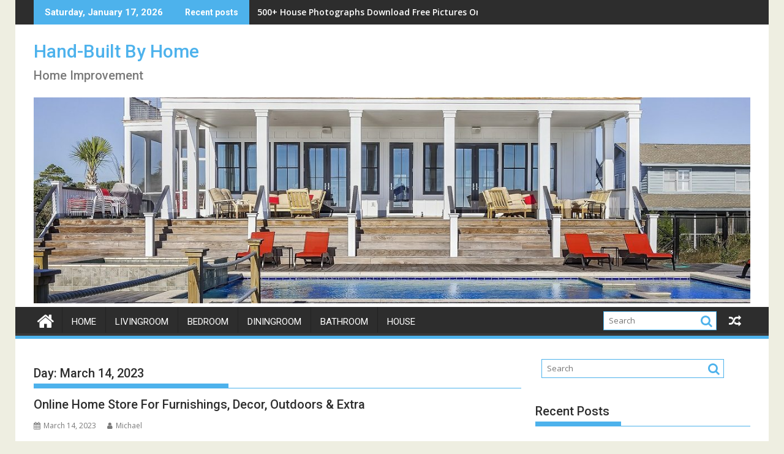

--- FILE ---
content_type: text/html; charset=UTF-8
request_url: https://cialisbuynb.com/2023/03/14/
body_size: 39132
content:
<!DOCTYPE html><html lang="en-US">
			<head>

				<meta charset="UTF-8">
		<meta name="viewport" content="width=device-width, initial-scale=1">
		<link rel="profile" href="https://gmpg.org/xfn/11">
		<link rel="pingback" href="https://cialisbuynb.com/xmlrpc.php">
		<meta name='robots' content='noindex, follow' />

	<!-- This site is optimized with the Yoast SEO plugin v26.5 - https://yoast.com/wordpress/plugins/seo/ -->
	<title>March 14, 2023 - Hand-Built By Home</title>
	<meta property="og:locale" content="en_US" />
	<meta property="og:type" content="website" />
	<meta property="og:title" content="March 14, 2023 - Hand-Built By Home" />
	<meta property="og:url" content="https://cialisbuynb.com/2023/03/14/" />
	<meta property="og:site_name" content="Hand-Built By Home" />
	<meta name="twitter:card" content="summary_large_image" />
	<script type="application/ld+json" class="yoast-schema-graph">{"@context":"https://schema.org","@graph":[{"@type":"CollectionPage","@id":"https://cialisbuynb.com/2023/03/14/","url":"https://cialisbuynb.com/2023/03/14/","name":"March 14, 2023 - Hand-Built By Home","isPartOf":{"@id":"https://cialisbuynb.com/#website"},"breadcrumb":{"@id":"https://cialisbuynb.com/2023/03/14/#breadcrumb"},"inLanguage":"en-US"},{"@type":"BreadcrumbList","@id":"https://cialisbuynb.com/2023/03/14/#breadcrumb","itemListElement":[{"@type":"ListItem","position":1,"name":"Home","item":"https://cialisbuynb.com/"},{"@type":"ListItem","position":2,"name":"Archives for March 14, 2023"}]},{"@type":"WebSite","@id":"https://cialisbuynb.com/#website","url":"https://cialisbuynb.com/","name":"Hand-Built By Home","description":"Home Improvement","potentialAction":[{"@type":"SearchAction","target":{"@type":"EntryPoint","urlTemplate":"https://cialisbuynb.com/?s={search_term_string}"},"query-input":{"@type":"PropertyValueSpecification","valueRequired":true,"valueName":"search_term_string"}}],"inLanguage":"en-US"}]}</script>
	<!-- / Yoast SEO plugin. -->


<link rel='dns-prefetch' href='//fonts.googleapis.com' />
<link rel="alternate" type="application/rss+xml" title="Hand-Built By Home &raquo; Feed" href="https://cialisbuynb.com/feed/" />
<style id='wp-img-auto-sizes-contain-inline-css' type='text/css'>
img:is([sizes=auto i],[sizes^="auto," i]){contain-intrinsic-size:3000px 1500px}
/*# sourceURL=wp-img-auto-sizes-contain-inline-css */
</style>

<style id='wp-emoji-styles-inline-css' type='text/css'>

	img.wp-smiley, img.emoji {
		display: inline !important;
		border: none !important;
		box-shadow: none !important;
		height: 1em !important;
		width: 1em !important;
		margin: 0 0.07em !important;
		vertical-align: -0.1em !important;
		background: none !important;
		padding: 0 !important;
	}
/*# sourceURL=wp-emoji-styles-inline-css */
</style>
<link rel='stylesheet' id='jquery-bxslider-css' href='https://cialisbuynb.com/wp-content/themes/supermag/assets/library/bxslider/css/jquery.bxslider.min.css' type='text/css' media='all' />
<link rel='stylesheet' id='supermag-googleapis-css' href='//fonts.googleapis.com/css?family=Open+Sans%3A600%2C400%7CRoboto%3A300italic%2C400%2C500%2C700&#038;ver=1.0.1' type='text/css' media='all' />
<link rel='stylesheet' id='font-awesome-css' href='https://cialisbuynb.com/wp-content/themes/supermag/assets/library/Font-Awesome/css/font-awesome.min.css' type='text/css' media='all' />
<link rel='stylesheet' id='supermag-style-css' href='https://cialisbuynb.com/wp-content/themes/supermag/style.css' type='text/css' media='all' />
<style id='supermag-style-inline-css' type='text/css'>

            mark,
            .comment-form .form-submit input,
            .read-more,
            .bn-title,
            .home-icon.front_page_on,
            .header-wrapper .menu li:hover > a,
            .header-wrapper .menu > li.current-menu-item a,
            .header-wrapper .menu > li.current-menu-parent a,
            .header-wrapper .menu > li.current_page_parent a,
            .header-wrapper .menu > li.current_page_ancestor a,
            .header-wrapper .menu > li.current-menu-item > a:before,
            .header-wrapper .menu > li.current-menu-parent > a:before,
            .header-wrapper .menu > li.current_page_parent > a:before,
            .header-wrapper .menu > li.current_page_ancestor > a:before,
            .header-wrapper .main-navigation ul ul.sub-menu li:hover > a,
            .header-wrapper .main-navigation ul ul.children li:hover > a,
            .slider-section .cat-links a,
            .featured-desc .below-entry-meta .cat-links a,
            #calendar_wrap #wp-calendar #today,
            #calendar_wrap #wp-calendar #today a,
            .wpcf7-form input.wpcf7-submit:hover,
            .breadcrumb{
                background: #4db2ec;
            }
        
            a:hover,
            .screen-reader-text:focus,
            .bn-content a:hover,
            .socials a:hover,
            .site-title a,
            .search-block input#menu-search,
            .widget_search input#s,
            .search-block #searchsubmit,
            .widget_search #searchsubmit,
            .footer-sidebar .featured-desc .above-entry-meta a:hover,
            .slider-section .slide-title:hover,
            .besides-slider .post-title a:hover,
            .slider-feature-wrap a:hover,
            .slider-section .bx-controls-direction a,
            .besides-slider .beside-post:hover .beside-caption,
            .besides-slider .beside-post:hover .beside-caption a:hover,
            .featured-desc .above-entry-meta span:hover,
            .posted-on a:hover,
            .cat-links a:hover,
            .comments-link a:hover,
            .edit-link a:hover,
            .tags-links a:hover,
            .byline a:hover,
            .nav-links a:hover,
            #supermag-breadcrumbs a:hover,
            .wpcf7-form input.wpcf7-submit,
             .woocommerce nav.woocommerce-pagination ul li a:focus, 
             .woocommerce nav.woocommerce-pagination ul li a:hover, 
             .woocommerce nav.woocommerce-pagination ul li span.current{
                color: #4db2ec;
            }
            .search-block input#menu-search,
            .widget_search input#s,
            .tagcloud a{
                border: 1px solid #4db2ec;
            }
            .footer-wrapper .border,
            .nav-links .nav-previous a:hover,
            .nav-links .nav-next a:hover{
                border-top: 1px solid #4db2ec;
            }
             .besides-slider .beside-post{
                border-bottom: 3px solid #4db2ec;
            }
            .widget-title,
            .footer-wrapper,
            .page-header .page-title,
            .single .entry-header .entry-title,
            .page .entry-header .entry-title{
                border-bottom: 1px solid #4db2ec;
            }
            .widget-title:before,
            .page-header .page-title:before,
            .single .entry-header .entry-title:before,
            .page .entry-header .entry-title:before {
                border-bottom: 7px solid #4db2ec;
            }
           .wpcf7-form input.wpcf7-submit,
            article.post.sticky{
                border: 2px solid #4db2ec;
            }
           .breadcrumb::after {
                border-left: 5px solid #4db2ec;
            }
           .rtl .breadcrumb::after {
                border-right: 5px solid #4db2ec;
                border-left:medium none;
            }
           .header-wrapper #site-navigation{
                border-bottom: 5px solid #4db2ec;
            }
           @media screen and (max-width:992px){
                .slicknav_btn.slicknav_open{
                    border: 1px solid #4db2ec;
                }
                 .header-wrapper .main-navigation ul ul.sub-menu li:hover > a,
                 .header-wrapper .main-navigation ul ul.children li:hover > a
                 {
                         background: #2d2d2d;
                 }
                .slicknav_btn.slicknav_open:before{
                    background: #4db2ec;
                    box-shadow: 0 6px 0 0 #4db2ec, 0 12px 0 0 #4db2ec;
                }
                .slicknav_nav li:hover > a,
                .slicknav_nav li.current-menu-ancestor a,
                .slicknav_nav li.current-menu-item  > a,
                .slicknav_nav li.current_page_item a,
                .slicknav_nav li.current_page_item .slicknav_item span,
                .slicknav_nav li .slicknav_item:hover a{
                    color: #4db2ec;
                }
            }
                    .cat-links .at-cat-item-1{
                    background: #4db2ec!important;
                    color : #fff!important;
                    }
                    
                    .cat-links .at-cat-item-1:hover{
                    background: #2d2d2d!important;
                    color : #fff!important;
                    }
                    
                    .cat-links .at-cat-item-540{
                    background: #4db2ec!important;
                    color : #fff!important;
                    }
                    
                    .cat-links .at-cat-item-540:hover{
                    background: #2d2d2d!important;
                    color : #fff!important;
                    }
                    
                    .cat-links .at-cat-item-541{
                    background: #4db2ec!important;
                    color : #fff!important;
                    }
                    
                    .cat-links .at-cat-item-541:hover{
                    background: #2d2d2d!important;
                    color : #fff!important;
                    }
                    
                    .cat-links .at-cat-item-542{
                    background: #4db2ec!important;
                    color : #fff!important;
                    }
                    
                    .cat-links .at-cat-item-542:hover{
                    background: #2d2d2d!important;
                    color : #fff!important;
                    }
                    
                    .cat-links .at-cat-item-543{
                    background: #4db2ec!important;
                    color : #fff!important;
                    }
                    
                    .cat-links .at-cat-item-543:hover{
                    background: #2d2d2d!important;
                    color : #fff!important;
                    }
                    
                    .cat-links .at-cat-item-544{
                    background: #4db2ec!important;
                    color : #fff!important;
                    }
                    
                    .cat-links .at-cat-item-544:hover{
                    background: #2d2d2d!important;
                    color : #fff!important;
                    }
                    
                    .cat-links .at-cat-item-1537{
                    background: #4db2ec!important;
                    color : #fff!important;
                    }
                    
                    .cat-links .at-cat-item-1537:hover{
                    background: #2d2d2d!important;
                    color : #fff!important;
                    }
                    
                    .cat-links .at-cat-item-1538{
                    background: #4db2ec!important;
                    color : #fff!important;
                    }
                    
                    .cat-links .at-cat-item-1538:hover{
                    background: #2d2d2d!important;
                    color : #fff!important;
                    }
                    
/*# sourceURL=supermag-style-inline-css */
</style>
<link rel='stylesheet' id='supermag-block-front-styles-css' href='https://cialisbuynb.com/wp-content/themes/supermag/acmethemes/gutenberg/gutenberg-front.css' type='text/css' media='all' />
<script type="text/javascript" src="https://cialisbuynb.com/wp-includes/js/jquery/jquery.min.js" id="jquery-core-js"></script>
<script type="text/javascript" src="https://cialisbuynb.com/wp-includes/js/jquery/jquery-migrate.min.js" id="jquery-migrate-js"></script>
<link rel="https://api.w.org/" href="https://cialisbuynb.com/wp-json/" /><link rel="EditURI" type="application/rsd+xml" title="RSD" href="https://cialisbuynb.com/xmlrpc.php?rsd" />
<meta name="generator" content="WordPress 6.9" />
<!-- MagenetMonetization V: 1.0.29.3--><!-- MagenetMonetization 1 --><!-- MagenetMonetization 1.1 --><link rel="icon" href="https://cialisbuynb.com/wp-content/uploads/2019/10/cropped-large-home-389271_1280-32x32.jpg" sizes="32x32" />
<link rel="icon" href="https://cialisbuynb.com/wp-content/uploads/2019/10/cropped-large-home-389271_1280-192x192.jpg" sizes="192x192" />
<link rel="apple-touch-icon" href="https://cialisbuynb.com/wp-content/uploads/2019/10/cropped-large-home-389271_1280-180x180.jpg" />
<meta name="msapplication-TileImage" content="https://cialisbuynb.com/wp-content/uploads/2019/10/cropped-large-home-389271_1280-270x270.jpg" />

	</head>
<body data-rsssl=1 class="archive date wp-theme-supermag boxed-layout single-large-image left-logo-right-ainfo right-sidebar at-sticky-sidebar">

		<div id="page" class="hfeed site">
				<a class="skip-link screen-reader-text" href="#content" title="link">Skip to content</a>
				<header id="masthead" class="site-header" role="banner">
			<div class="top-header-section clearfix">
				<div class="wrapper">
					 <div class="header-latest-posts float-left bn-title">Saturday, January 17, 2026</div>							<div class="header-latest-posts bn-wrapper float-left">
								<div class="bn-title">
									Recent posts								</div>
								<ul class="duper-bn">
																			<li class="bn-content">
											<a href="https://cialisbuynb.com/500-house-photographs-download-free-pictures-on-unsplash-2/" title="500+ House Photographs Download Free Pictures On Unsplash">
												500+ House Photographs Download Free Pictures On Unsplash											</a>
										</li>
																			<li class="bn-content">
											<a href="https://cialisbuynb.com/bedroom-meaning-of-bedroom-in-longman-dictionary-of-contemporary-english/" title="Bedroom Meaning Of Bedroom In Longman Dictionary Of Contemporary English">
												Bedroom Meaning Of Bedroom In Longman Dictionary Of Contemporary English											</a>
										</li>
																			<li class="bn-content">
											<a href="https://cialisbuynb.com/overstock-com-on-line-shopping-bedding-furniture-electronics-jewelry-clothing-more/" title="Overstock Com: On-line Shopping Bedding, Furniture, Electronics, Jewelry, Clothing &amp; More">
												Overstock Com: On-line Shopping Bedding, Furniture, Electronics, Jewelry, Clothing &amp; More											</a>
										</li>
																			<li class="bn-content">
											<a href="https://cialisbuynb.com/dining-room-wikipedia/" title="Dining Room Wikipedia">
												Dining Room Wikipedia											</a>
										</li>
																			<li class="bn-content">
											<a href="https://cialisbuynb.com/new-to-market-livingroom-guernsey-property-brokers/" title="New To Market Livingroom Guernsey Property Brokers">
												New To Market Livingroom Guernsey Property Brokers											</a>
										</li>
																	</ul>
							</div> <!-- .header-latest-posts -->
												<div class="right-header float-right">
											</div>
				</div>
			</div><!-- .top-header-section -->
			<div class="header-wrapper clearfix">
				<div class="header-container">
										<div class="wrapper">
						<div class="site-branding clearfix">
															<div class="site-logo float-left">
																				<p class="site-title">
												<a href="https://cialisbuynb.com/" rel="home">Hand-Built By Home</a>
											</p>
																							<p class="site-description">Home Improvement</p>
																				</div><!--site-logo-->
															<div class="clearfix"></div>
						</div>
					</div>
					<div id="wp-custom-header" class="wp-custom-header"><div class="wrapper header-image-wrap"><a  href="https://cialisbuynb.com" title="Hand-Built By Home" rel="home"><img src="https://cialisbuynb.com/wp-content/uploads/2019/10/cropped-large-home-389271_1280-1.jpg" width="1280" height="368" alt="" srcset="https://cialisbuynb.com/wp-content/uploads/2019/10/cropped-large-home-389271_1280-1.jpg 1280w, https://cialisbuynb.com/wp-content/uploads/2019/10/cropped-large-home-389271_1280-1-300x86.jpg 300w, https://cialisbuynb.com/wp-content/uploads/2019/10/cropped-large-home-389271_1280-1-768x221.jpg 768w, https://cialisbuynb.com/wp-content/uploads/2019/10/cropped-large-home-389271_1280-1-1024x294.jpg 1024w" sizes="(max-width: 1280px) 100vw, 1280px" decoding="async" fetchpriority="high" /> </a></div></div>					<nav id="site-navigation" class="main-navigation  clearfix" role="navigation">
						<div class="header-main-menu wrapper clearfix">
															<div class="home-icon">
									<a href="https://cialisbuynb.com/" title="Hand-Built By Home"><i class="fa fa-home"></i></a>
								</div>
								<div class="acmethemes-nav"><ul id="menu-top-menu" class="menu"><li id="menu-item-19" class="menu-item menu-item-type-custom menu-item-object-custom menu-item-home menu-item-19"><a href="https://cialisbuynb.com">Home</a></li>
<li id="menu-item-741" class="menu-item menu-item-type-taxonomy menu-item-object-category menu-item-741"><a href="https://cialisbuynb.com/category/livingroom/">Livingroom</a></li>
<li id="menu-item-738" class="menu-item menu-item-type-taxonomy menu-item-object-category menu-item-738"><a href="https://cialisbuynb.com/category/bedroom/">Bedroom</a></li>
<li id="menu-item-739" class="menu-item menu-item-type-taxonomy menu-item-object-category menu-item-739"><a href="https://cialisbuynb.com/category/diningroom/">Diningroom</a></li>
<li id="menu-item-737" class="menu-item menu-item-type-taxonomy menu-item-object-category menu-item-737"><a href="https://cialisbuynb.com/category/bathroom/">Bathroom</a></li>
<li id="menu-item-740" class="menu-item menu-item-type-taxonomy menu-item-object-category menu-item-740"><a href="https://cialisbuynb.com/category/house/">House</a></li>
</ul></div><div class="random-post">										<a title="Benefits of Hiring Professional Office Cleaners" href="https://cialisbuynb.com/benefits-of-hiring-professional-office-cleaners/">
											<i class="fa fa-random icon-menu"></i>
										</a>
										</div><div class="search-block">
    <form action="https://cialisbuynb.com" class="searchform" id="searchform" method="get" role="search">
        <div>
            <label for="menu-search" class="screen-reader-text"></label>
                        <input type="text"  placeholder="Search"  id="menu-search" name="s" value="">
            <button class="fa fa-search" type="submit" id="searchsubmit"></button>
        </div>
    </form>
</div>						</div>
						<div class="responsive-slick-menu wrapper clearfix"></div>
					</nav>
					<!-- #site-navigation -->
									</div>
				<!-- .header-container -->
			</div>
			<!-- header-wrapper-->
		</header>
		<!-- #masthead -->
				<div class="wrapper content-wrapper clearfix">
			<div id="content" class="site-content">
			<div id="primary" class="content-area">
		<main id="main" class="site-main" role="main">
					<header class="page-header">
				<h1 class="page-title">Day: <span>March 14, 2023</span></h1>			</header><!-- .page-header -->
			<article id="post-32783" class="post-32783 post type-post status-publish format-standard hentry category-livingroom tag-decor tag-extra tag-furnishings tag-online tag-outdoors tag-store">
	<header class="entry-header">
		<h2 class="entry-title"><a href="https://cialisbuynb.com/online-home-store-for-furnishings-decor-outdoors-extra/" rel="bookmark">Online Home Store For Furnishings, Decor, Outdoors &#038; Extra</a></h2>		<div class="entry-meta">
			<span class="posted-on"><a href="https://cialisbuynb.com/online-home-store-for-furnishings-decor-outdoors-extra/" rel="bookmark"><i class="fa fa-calendar"></i><time class="entry-date published" datetime="2023-03-14T19:44:35+00:00">March 14, 2023</time><time class="updated" datetime="2022-08-17T10:23:31+00:00">August 17, 2022</time></a></span><span class="byline"> <span class="author vcard"><a class="url fn n" href="https://cialisbuynb.com/author/admin/"><i class="fa fa-user"></i>Michael</a></span></span>		</div><!-- .entry-meta -->
			</header><!-- .entry-header -->
		<div class="entry-content at-no-fs">
		<p>Games for a wide selection of specific consoles, starting from bootlegs and one-offs to homebrew. It&#8217;s the place you&#8217;re employed, your family spends time collectively, and your folks come collectively. Explore our premium alternatives certain to impress, irrespective of the occasion.</p>
<p><img decoding="async" class='alignleft' style='float:left;margin-right:10px;' src="[data-uri]
[base64]/+0sj/VxR6ei0TckHk4wXIxleIJONdR9saA+7nBc4x7za2PLnAGW5wXOMVzgucAZbnEeZ+bK6xuPowj9Zw/gThl5zRvqgP/QpH23ViUQyP5TNza3fjHOfW6q/I9QZMERurtrLzh45TachP/8AbHSiVH73A59+2OZGv0qM3q7IhKQlKkVeYh47iCWlPuuAJ+ALH32xlyHiGSjeBvagtS5Ws1NYQyre2mnNtIAJGxTjZ/XfE+1RFlHEEZnqEhjWyXLjj52I9TkgcXIK0XTz8ABfE6Lq1JrBlJpz/VVFVsfSW1IUhduAQQPj29sZUy7SkIEaahlxunKU0m6r2tiDGJEvqKcdSlCQrlHc29/tOJZ1CzTFjRJcl4hbX5RTTWjb6JShRcX35upQT2/M+OI0pLcerylR4T23Ywt9W6xADaCpR47Dg8nt9mLO2Ljpl00WW8D7T9G1Rr8p5oqUvLZKEpNrn5UzcX+Fxiza/[base64]/[base64]/wDy4wwn4/0IPZbGvV2ZQ6mwtKiuOohK2gPc97/D4YZvizltq0ArL4Nmy/EV29Osg4ema6VNnVKKhhpRS95PKL34N+3a3ucMTxesqi+HWrsLPKVRU39/nBi0/AjqRUPKWkmrGasvUrNdB04rUylVqEzUIEhtLdn4zyAttwAq3AKSoHkeuPKrlCuUWQ7Scx0STS58fb1Y0kALSFAKSeOLEEHFw/DTqHRouiuluVGZTbcpvKdKYKXF2V5IbQNh9mIp8QTLc/WKuSEG6VIiBNv/ANO3iUtFMlVc25c3tKTtFiDi+X8H3kTLMHw+0TMX5HhqqsqZUkuSi2OoUomvIAv6cJAxVbNlFT8jW4Qdovc4u74KoyYfhtyo0O611F3/AGp8g/twkgibw2hI8qbYQ6E2fy5XnObfKmh9vydrC9uA9cJVHQkTqs76uTAT9jTYH6sULCtgwY+VLQhJUpQATySfTAFfG4yDztxkERB524+Ib7T6ggPWv/VH9+HHBy45OT81NSjj1R/4408lHoQTFbta2MKoTZ4KcP8AZ00edWl1Vc2i1yjoXB+298MIJlxKvVIMlxTgZmvNoJA8qEEJT9+2/wBZPpbGcpqLSf2WUW1k1VQG919v4YEwW/0B92N8lNz2x8FwJ5HYY0izJoxJht2+iMfYit/ojGJyehF/[base64]/G+G9nIkupbT3cTsPw3EJ/WRh20VvZSYwHq0kkj1Nu+IxmRtH9GWbCzftjHsOMoQb49KDi5U19vwwBBxn6Z9sGwj0wBh6fwwFFubYzbTjxSSByMAYgi9rYa2aY5VUAoiwDSTc/WcO1KSmwJ+GOanj21Fz3k/xMtQ8s5izdSortEpgWqj1RxholbkjcpTSUKCiAgfXx8MStBbLrSYtzwOe/xxyZ1tecrmsWZ3UtuOrpmZ6mytJJHTSiQ8m978jzE/WBxbtI1Q8TetmR58GIdQa7V4szyxnZKWHFFe+xCkrRvsBYkkAckX4xBTWYa/nadOq1VdacrNWqkh+Y+hIT1HHWn3FkgcC6zawHHAxw8xrCRjblJMc0ynJrWtiIcWapKqhIorwc72skKULi/Nkk/bibHqk5S8rZirs1xzpQplTLSXSSEIYdW2lKfYfNiwHviIMu0tpvV+grTVGh1oWX5yHOQHPLax9QSLgfFQw+tTzWG8mTqBAU0VVjNMthu6rHpl5ThH1dQtgn2X8cRF9F2/[base64]/LICk3N5rY++5/xzjlhOEsy5jjjYQtUpRUEecextYdiR6eh9MK2Tm1qzHRVLQkIVPi+VN9oUVi9r8/jjTDhlxNPi9MvX4sNUdMc46K1HL+Wc+UOpT3psVxLEaahxzalXmNgb2AwztKfGtWcu5eyrpjT9JkVebFixaNELFXUHZbqEBAs30TYnbe1+PfEL5ayfmSowo09nUmjoRJ46b2YGm3Wze1lIWsKB+Avj6z5Iq+XKTAqKqk69JhVuMtl5t0qCXAxI86VXv32m/wAMQpSissS6/RbGteMzP+TH2Yua/[base64]/NjjWM5SSyZySXgqbm1hKaNIU40QUoJ7d+MWp8JFeqM/[base64]/Co4lPJT5lHpsoWpTS9ihbm4F7fdi9awsMpJr6JRhEkW+GK6an1LVmnZ8qsbJOnOTJTAcDzM6ayFPuFaE7iodUKve4vt5GJjTqBQoTfHXdI/RQB+24xGNT14pNar9VplJkKhS6Y/wDJnWnUoJ3gJIV35BChb7MZ2xbXx8l65QT+ayhByTH1KfozhzzR22Z6HrBUSI62z0jbb5lixVe44PthZk0XMrrZESnuFVybFJ5P3Y+ntUakyy0PlCFPOkEuuqShFzwPKP7/ANhwlv55rmZI60wcxrSylZQtcFxbfIuCLg8evKbfXhFyisSeSs+snmKwhu1LTPU+r/KP5khRW4Allxe1AaHNze1yeOOPrHfDkh6Y50kRFifLap8l9RcDjMxAWySkDi1x6E25A3EAnviNtac01PTrI8LNFLlSCmDXYq5pStW9xhxLjR3G/[base64]/AFgYc9MzPEiZemTJm1LdJjdRYQoEltKfjaxuPf2xTesaaeI85xpkyjZYeXTYsVSF9CuQwneVJIsnrXPF/T074kSiZc1ynMrQ/Q3ktOtltfWqMcAg9wU9W5HwIIwWHss3pIsDQ9SsmV9gPRKu22eykPeVQP7cLDdbojo3N1aKQO56oFvvxUusVivUKryKFUkMRJUVzpuBkoAueeVI4Pcft7YRpOo0xyuTaaiWu0XYhW08XKEk8/biW8IhZZbR/UnJMeqiirrrJl99iLqsPe49Pjhdj1OlSkBcepxVgi/Dqb4os/X2XIsWptPrFRlTJaHV8i0dsNBAv35Upy3pwcKLGaJzaUqblrYJ4Nl/[base64]/PWfhycZ8mGYr+x59naSeUacTNVTFSRmFiE4ubRIkFLSW73WI8lItwL2ITbsRh6VnP9Rdy3CznOckJWt/5WiGpatocddUogK2gXBabO7byEn3OGhkht9vUSRSYkpQkKlLjsvJBv55Cibm9gdoPNwOcZ9RXHUUHL+Waepx2nIdSmO6oElam0dAAfXa/2jGepzVZk8SfViznWr5gztU4c2BHqXyyZTo0hNPYK3rpU2V3SEgEnaSo2HocL2iOf/EVo5X5s3TfTSo1NNVY/J8xcrL82UhCVAglKmikJWkLJBNwOLjDk8PMToeIDLMZpJ2tRp7TZKrjppjzQkfHygDF+fDChfXq9wN35WeF7/1UDHoxbayzpTyjmUnKmeKXT01HMuS65SkFWwrm091hN72FytI5P442aeFolRpbaWy5HdQ8jeLpukgi4FrjjtcY6c/wkbvR8NkYKUSpdehX72PlcPP3Y5iQpsZuxU4AB74nzok3KVl6m06SxNj06L1GVhaN5fUAoG/I6uHdNqdczlVqJlJ6PBH5UqLbbamEuNkLLDjSTdbiki3VJ7dwDzaxc+i+n8TUyRPhQagn8oMR3ixCcJb+UL6KukUOEFJIc23SbcXIPph2ZM8O+bGs3UbMWbWjTqNR5iX5QBKXF/SR0rKTYXUNqr+iret8edbz+LUpdprWv8nXHi32Y6RzlAufTZmli6Pk7TqgUedTd9Hr+YGYY/Ka1NKJUnqrBLTak/[base64]/IjvtBolTDqm1FJbSCNyeU3BI498L1Kiomlx4x22LrKkNtJUEIBPAF7mw7dziR/8k/U9+Wh0/kVvqNN2BqQJBCACCUgi/fClRfD5mdFffye/U6VBrMRpmUouTFLbcad6mwCyO/[base64]/JchFHgmohDEZcqrsNpfcXYIQnzEqKiQAADckDFh9CMl1fI+jeV8lZjjoYqFNgJYkttuJWEr3KJspPB79xhKSl4IUXHbHnLdSp+MhBBJ3qNj2sk9/vw3cm5hpkegNspjzldB1xtwswnXQFbybfNpPoQftw4fyTGYkfK0Kd3bSghTilCxHscJ2R6f+T6U+2UbepJW59fAH7MVwSKCMzUZQuqS41/17DjRH+2kYP40Zc5H5cg3Hp10/wB+N9BuVHt27fVhPmXMhYKNwKLAhINvr9cWSBWaRXVILjhWTYX798PnRR5T0yWl1RK0kOWPe9lAn8f1YgzMmaYuXaeqqzkPrjNqSFloAlFzYE3I4vYfbjR0q121Rm1YyMj6WKmRLrbf+Uzo46idiSmyw9ZHm4J57dubjCzlRqe87/CyU9vEcvwTjqGoULMslpZS21IAkN3NhZXf/eChinPiMrLmVM/[base64]/qHlDNb02vZclsNS9pElja/HSoHuVNkgA8fStci1jjSnbE2WnzlRYmouZpWgc6lzn4lYiIkyprCgkMx94U2pKyCAorRtA5JKVcEJNstZ02laRVxihMS3ZtMfb6kFx6wXsBAUhdu6gTa/rcGwvhxQqgyxLy7mxs9J9r+ZLULedtQ3oufXapJtft1D74kTWJMerZAi11pJU5DkNvJWlvcrYoFJHvY3BNv0cXnEiLyRnAWpICvzrcXNsRT4kYQTByxnNqQoLpFS+QvebaBHlABSvrDrTAHP55xu1/W3I+W3006VWI/wArUopTHQS48tXshCbqUfgBfDfzpV6/qFlhNHpFDbaS/LjOrVUlpQnpIeStVkDercQmwukWJ9MYvHgt9jzypLbjQ21I8oUi4SSQbW4784auquYA8aKxFmJbdRW4RQUmxB6yRYfZfj68Y
EZMz3VI6GHczwqJFaSAzHp0TcWx6/OrI33Nz/Rp7/aUSr+HWr1qu0muNanVffSJbc1qPIitusOuINx1EpKFEA24Ch+zEpFdFkadWX2mWmy8AQkG5NiD7Xw4qDXt00BSwT6jdiDIuWdU1qbTLzTGd2ix+TxA1u+ICtxH1bjhxQKBmSG8h97Ms9Ku5CWmzY/YnEpNEZREurufmWtV8zxpDzSXmqo82oK4ttUEi/sbD/FsRynPMX+NlbZM9HWcQ28kWuSOkkXAvz2t9mJxzv4WNJs95iqGd66mqLqVXcD0pbdcmR0FwJCbhtDgQnhI7Ac34GGhVfBRkepz2qrSKlMg1FlkMx57lZfLiEJvbcLqSsC5+kknnCSyWTSIoyxnJcph1ydIdCflDzbIdSUrAS4odjyPNc/VhysZrS6+1DQ51HHFgNpR3Uo2AHHfk4fVO8CseQ0XK9q/UJksk+aBEZitpFzYEK3lRta6iRc3Nh2wu5W0a0W01rr2VcwJrNczG2hMhifUXUdEhQO1MdI2trWmxJuCri/FgRSWYbZDsikaOUoeYUy0PSqFPQw08WVuriubG3B3Qo2sFD1B7YlBzW6RptU2KHBitFyRFTIdSqxsSopAHtylR/wMfdY1aY0+iUGlIzlPrs6sS4rMYxWmw49dsF15TZNi0AtKlKuQD5SQbHGhWaFN110y/jjUMuriZrpba0RhT3GSw+glK7rVcJUVhdx5r8ni4KcQrUp9F5Mfdi3hokbJ+vlQzRVYtONMZu6rzkXBSm4uR74iDxuurpz8yvIq6IrsSlRXSyG92/zPLBJ3jbw2RwDjS0NXU4Geo1JrtGqUCeUK2R5URxpxViLkJUkE/WMRl/CBVrLC/EAnKdfYqa0v5XiTFCM+tFwlT6EJCSSndcrFyngE9+MXknYlh/[base64]/rPSm0CUlanBfhardgQBe3bgc+vsLSOhLqsFQf4QPQXNWh1NoebIOrWdMz5LrM8Q/[base64]/[base64]/8AJ4dvttZijFqrrTWYVIXIpjym1tgrSsK7Adv1YgjK3ih1Al5iqD+YKumcqaylhDylFCoyU2CShTYuCEpPf9I+/MjeIzS/S1OQJ1R081RzD+U4zZcREqkdtTT/ADygLRt23Fxex/[base64]/rSw2/s7PUpPm3/0I6SXgu7p/wCMnNOYpsWmz8q/[base64]/LUTpkrNFpdS6vmGk11xmVQV1BiY0mQupTpCQha9yvINxSLiwNrgDy2HGIYzjQ9M2pb85jMcelMpKnQ1FKlltF7gXT5SQAL+YjvzipNf1h1BrTjiXq+uO2olKkR0JQSPiuxX/vYYVQqtSqa1flKoSpIJ46z6lj8Tiv8rOdjszjJouRTXBQSyWFp2uy05nVTMtSZ71KSFdGZIUlp123G5KEX2p4/Sufhi0/hd1On5qrlTpFZkGVHajNusFdtyFEqB57n83v7Y50ZXkkTY7Z7JaUkfebYuL4OpW3OM9IA80NFh9Sx/[base64]/cU4WFSI0UjaR6G/tcY+m8zpac2JWgqtdPFrgH2xkoJvZZNiQ5lXUGmupLBh1FlHHkdLa/tC7D7jh15RrECr09UhtYStlxbD6FApW06k2UlSTyCCCLHDXrep1GofRYqVVYjuSlFDDal/OPKHcNoHmWfgkE4ZtDqGe49UrkmiZMlFqpVNyS0/UHkRmCFW5sCp3k3NumPxwa6+AlknF6pMx0lTbqbg/bbEe551ry9k6GuZWq7DhNINt7rqUD07kn44UYeierWb2WmqpVnoDDgBX0GxEBSfQrc3u257oSlXaxGHnl3wXacRulIzC4qW6PpFhshxYPoZDm51V/cEH6sF2ZbCRzqrfiYk1rUurKouZZr0ac+hqntpU5ZRCQCGge913+j6nFodLtNPF7m2M3Oj0dyiRVoC0OV9z5Me3F21JU6L/FAxbGiUDw56DuiBS6flPLExxQfWnyfLFdUqs64tZLtlFC/Oo2O088cQvr/wCK2q6Z5+LtCzrTIlCEVhCESlxnoslRRvL3HziE+cJ3bkpJSe/fGFs4ULtP/o0qhK59ICFUsreL3Kq1Lk5Ai1plAuVwJTSyrtcpAUFf7v2YYWoOYMx51ypXaHqvpfmCl/II3y1MeSwuMqY81dTSUuKb6g5Typo3AJJ4GJFyh43K07mBqsV5CJlBkDc4zTFNqH0LJLXU73ICv6UJ7ixvcT7n+ms60ZYiUOow2aVAqYalQVypSUzFubOpsQ0jcCS3v/OuACdp5xCuhfB+08/8mXJosri1JbOc/g2kZnh6oSHKrQUSVLiIiLqcyQ6ibBiN3dKUKcSTZVm0dMbUkpTc8BOLm0bVLS7LsWRlKCWJ8F6aQ6ysJQmOtKlqWrYrkArt5fzbcAWxrZK8LlPyRMpGY485mVLZkmfLS/bYAp5SlJ6ZJFg2UhJSkcNrP5wu/a34OtHcxPOViFGqlIlzD1nVQ5hU2pauSdjoWEi/[base64]/[base64]/pycedTQ/ccn9GUIvtljFyblrOmdXKZljT6lOVLMEyOkwoyLAuFAcWsA3HIbQtXf83HRnwT6H6k5EoLsrVihrg1aStbQj9TeFNXSUlRBKQeDxf159MQ1oR4aNRdENYNIc7ZtpDtOjVyTPgOwH3W3X4L6YMpSUrW2SlQWhRUk8EbVAgW56FxJ7SnmQASrqpsPtx6TeWb53goz/AAnspkaaVfK7CEssxKrQXrhPAW6mbcD/AGAPtxCpok9tTNXomcK/RJL9PbiSE0+etpt5ktgFtxA4Wgjuk3SfUYsR46sjwdS41eyyK8zFdfnUyY67wrosxmZBUpXINvneLckiw74pmxlTU9yO2wrWOmRWm07Nr0EKKLCwHzaFE9vwxTsmy/VpbJD0NzB4js5arVLLGQksyfyfFkNGVTKBTmX1tIeCEh9aWUgg71crPcWviR83L8cuXUqoWb8hQXMvSZzbSlPymAtLIPC7IeFjsSVWtyfQk4rr4WalnaB4g6hEomeVQFU1iW5VJDUYWqaA+hJRtWB09ylJWDYKGy1uTi8VDzVnqt50YgnMLbaFlHVccj9UqSOw5UL/AGnB+chZSwR47/[base64]/nE9yb/ABxLOh3iQqOcs0O5JrzRcqIJdbduNqmrc8DsQfwOCYaySrknRnSHTKI3Sck5MjUFltoMJXEcdStSRYDcvduUrgC6iT355OGhrfo3XM9U6M5kLWPN2VKpS4pajIi1iShh9Xu+Aohaja29SVkXJsTiVXUpkklarXN/sx9NKZU4lt1NwohIB9Ln+/EZaeA1k5tajUTUXLs2SNVoRzC40UoM2b0n9ySlNgl5ttpSPOFWUEpV2J57/DEaDE1Mo2QtLJ00Lrq0JKpD3VVEcAC1LbWfMbJ3XCifojni2LieMDJkeTpZIqkWI2txiTH6qg3dQQXAB2/rEc+mKR5ghyMgalZSztFaWW4U+M86W+Sls2S99uxSsefzuJG/jyUll4eDu4fJlVdHDwsotDlbP9Kg6uVnLtXaamS6HBeEWqPJSXghISpxJV6A7UGw4ukk8k438sGjQNU3abESI8XMFCEmbGbO6HMc6xaeC2foFXmbVusSd6weCnbAWm2Yae5rBmHNeYuoKc/Gmhbi2lFJDnkSCLepIGF7RXNLeZaxArVLcekN0utvQ0urQoAsyGL2uf0XI6OP+kOPgv6/HfZZTX2faSpptT+9f7LIVDI+nsd9DSNPsvpKkbtzUBtu3pxtT8MJsXSHR2dK/KM/S/L8mQi4St+Eh0pv3sVD4YctUcUsx1fndMi/uNyse01Z6Kjc/Sx+kenzd3FhOT20fA8uCrvlBfTOHiXgpRUkWJ5P3nDxzrl2RPyDAzuytxX5GiMxHW0J3fNuoa85I5ACmwP9bEfsSR1SPQD9pw7HdQHqFkqTBRKfb+WMJaPRb3r2gEWF/KO/c487vNyXU92UYqqXchSTLTvUQq4JPOE1cgFV79sfFUmuSp8iQRt6rq1lNgLXJPb0+rGmVH3x6kIHhysxodWXV7ZsdYV+ar8CDi2PhLqqYecJby3LXhkJH+un+/EEeHTQ/[base64]/RcWGx1FDg+Zw+Y/acMmv8AiJyqqqooGSs2l+tuPtoS7TSp0R7OJ37nUApRwFJ5Ve5t62whwdAKxXXluan5rqlcUf6SI4rpRkkKO5JaRZNx2sR6cknkvLMGnmW8n5HkIoVJjwtkiGR0mwm4Mpod+/bjFG/olPZ5p/4kvFeaqlr+LFKeoLSy2k1h5TkmQkKsFgtpSEXA7c2xZLLXiMcfA/jZk6RC3fSchPBxKf8AVVY8YYMOkw47SUCK2PKkcC3bj9mNv5FEKSkgAWta/H+P/DFPlnRLaY+M+Uvw3a8xER86MUt+UhHTZkzG+hKYF72Q6bFIvzwq18Vg1O8CmpeW46qjotqC9X4G0uopdY2uhaO+1Dm0oJA4SLIB4ur1xLMulRXbgoSs/Ef4OGjmqrZ5ydCYk5B/LapCZbJfZgONhZYBPUIS4oJVxbjv7YrLE1icckx0/i8Fd8r+HTUqu5haplb0brVEcMhLFRqdPWuGGdxSS7t32eFrn5u4uAPfF18u6MxY9FptAfqG
aMwR6chtDCarPW222ptvpoOxZ3IATcfN2wz6L4pp9HkMU7MdYhB51R/m2YYi6dISfYLUEtrN/VKnMSvl/XqiqYYkV6iS4LUkApkRil6O4r1KFC24cntfEV8fjweYotO62S6yeh55UoE6AymlVcQ1w0ECPHZLzobI9St5RUr7RiS2LBtKR6ADEd5e1AyVX3ELp2Zoilr/AM04vprT8LKAV9mH7DdSpAKTcHsffHTrGjCKwzcwys2J31Uf6Cf24S9W9ccpaUUV6oVB0z5/SUqLTYxBekq7AC/CRfgqJAHPrxiPdFtVc0aqacOajaiUeBl2SZ01BjNPFTMeK04UtlTirFR22KlWAueABYYQazgux8OJACzf6Iufh9fwxQPVeShnX/NiF7VoExspHuS0g8/DnEv6xa8ys2vPZXyU85Go4JQ/LHlcmAjlI/Rb/E+tgbGBdc5AheIavpJKRJTCc3X4BMRo/ji+SEWG06qBVFaVvQEWBASL2F+4/Vifss1BzppacbvdVjf0Prituj7rMiC0tp0hXACf2/D+/[base64]/[base64]/[base64]/IchUsrpUCOGkNoWo7S64SANxA4Hp39sV08NLbmcMmTklXUkw0IhvqJuUrSFWJJ9Skg/bi02kmoMrSrTprKDFLU+tqS84oNOo+cC13J5PFrn8MWabRRsuBRJ6ZrCpL6SlISDe3YcjCBT62ahnsRIylLYSCu1uAOwP34hqi+IaR0lxJVAmsBbISDubKSdpHcK/Sxr03VebluovVwNxS2tIuhx4A7fLu5+sK+/Gcq5SxgunjJYPWGpUNjTzMTFafCYyYDiHP6pUmyO3I8xHP92KeVPIE3MRjEKbaYaIUSoebgW4/HEOa4eITUGuaq0rJgzW4aFmaWpyXDG0ght1CkJBAvYbx6+g+OLhRYqEstjppICEgKxrheDNaIBzLkHMVKpVSFEaRJVLZDYDqCCNriVjaQQO6B3vjV0npdSyvl+LTZrCGnV1p+WpqMAtLa22g2ki/[base64]/djXzXplX8mLclxUuzacjjcP6RlN73Ukdx38wH12w79KMsU3NNMTLrM/5LE3JaS4EgqUu5JCbm24A/Hv2x5jj7clKPg9muz3ouDIWqNHU2pRaUk+pASeMbVE03zzmNKXqJlifKZUbB5Ldmif8ATNk/ji8GWtN9LKUyh2lZEFSloAAlVFPVsrix2rAQD7bUYXqplbNOYjuS/[base64]/wBZ/vGI/wBWH0s5NWFkArmQkC3PJkoPP3H/AAcOnNM9x3MtSUEJF5DhCbehUR8R6en4YjDVyqVSRl2FSqLl+fWpSqnFWIUBIcdcbS5dRQPe1uLk8nHHKOGbKTaJYcmJCz1VBNlXP3n/AMP/APMaypyEqKC8E3vYkj2+39XfG9lzI2YMw0xFXrMZdIDjQdchv7FyWE2H9IlK9nBKRwo+vth3U7S/KyE9SXOmTnA2l0p3hAWk2uUhKL8cfnG1j7Yt1TIy/sYpqDdyd4KjcXHH+PXGMSSq7gtdKb/[base64]/OGjRFB/U3MiW17Ux40VIPIuS0hR/EnBVKOyVJiZHqGVs9VJ2ZT860+tzJCwVn5UA8f6pacCXRbgWKMauea3mSDSYenReci0pjfLcjgFHWcW4Tdz9ICwsO1wTh/VzTvJ+bNv8YcuwKitAKUOvRwXEg/[base64]/wCT2o+n8SOrOQv8bHbo/n+l0iOy9XUyYCB368ZaFJ9xtIv6e2JG1J8T+WqXkibSsgVFLtdkx1sNSltrbbi7hbeCQCpYuSkWtcAn2MGZd0izJmuiVnMlTz0tDVFlNRXWkRgokOXsu5Pa+0fWrCzkXRLL0/M7MavyZk2OtJD6HFJTtSeAeBcG/Yj1xSnnc+9NwjHHj/RpbwvT+NLrZOTfn/ZAWmfhwj6i5zjQWWnVKL4dkyI7w6iUFXKrjkquT/jv1A0606yHR8sN5XplOjuKEZqPJD6AoyAgW3qve5vyb4Zmk2hNH0mzLMq+ValMWh5jctMhwb0oF7pNgAbbuD8MS3RKAavWUVVATHWhai+kGwXyeQPqtx/[base64]/wB+JOpcBiFPabXUWG3FHaouKUbHm1rA/wCL4Uczw70ZqW6wC+lZSmx+kL9ifst744lOXdnqe3D20VCneE+iVhT0yBPqQfTdSWiW1JUADe10E3GNWieEmiOzEvVdiTMivEHprU2lXfm+1II+3jFx8v0SFLcS5CWAFJ3oQs2KSPzT9uFlnI1QqIVWWJKozzabuMm1ki/ItYH2FvhjrjOTWDz51wUslQqx4LdPYchLqYrrDLyUqRuePN/vxmi+BXT+qN9ErqMF1X0FBW5Kk+44xeCBkqHPpeya2gllxWxaQFWUfb78b1NynHksOUyc+ghs72Xbbdp/RP3emJUmVdccYwc9Kr4FXMq1yMvLeb58Gc06l2HJ+TX2qHblJCgfj2w7laF63khcjXHMhQg2UEypF027X+dA4ti7NfyWuoJbSsrTLYspiQhIG8fEfULYzUejiMpMyfBbkNbQl8dMduOSDiyk/CIUIpFNYXh2zXVt/wAi1o1BU+klTiBW3/MPh5uPhgd8MGd5SNsXVnP63Em3TcrkgEH7F84u+5l6kU2WZtIaTH66d+5kjYod/sx41RYUlxE1hCEuX7jlJ+rEOeCVXGRQeoeGDP8AEf8Ak9RzdnZxPZK3K3IUhQ+sL/[base64]/[base64]/a7m9ThFuP6QEWsMItHzV/Gh12U4VuJZkKaUgJKk7S2FJJBvdIPJPeyb8EcKESRHYiMyHA65FhtMyOmlIWhciYsLQ5s4PzTiSQDypJCeNxvx2bm2dtSxBIWWnXmHH6gWZiG2JRojbLPTUsSt5AqAB/wA5d0ki19zg5Fzh10+fNy+uTOeS4+rLaW25KFlCUVF5wNqEkWPBG1KgTc2CDcKKsMj/[base64]/UChsBIlqugg3IuO3oCD+Athy6fw6TFRHqVR6JVUd7e5dz07EpAV5FAG4CuSm3l72thkVeYhytVB5pxJT8rWCEckHcoAk/h8OPhbDlTU6DRq3IyxmCW4pmQ6pqMHVBwOFaS4pPKSEhG1tVjwSSe5Ax5l01B4fg6YRclosDGlBLjQYS6zKiRlKQANyH2T6BxABB2qXby9x78Y2VSVuvtAPn+dx7x1OO/OIcHcBSihw3O5P+sOwwy6dXoE0xmUqZYqFObWfkstpCFOs2323gBKBtU4P1j3WIsm7cWnx0urp1RStCmhtlNNO/RCuqlXABCFcccn3xMGmiGmhwpnNyEOuPMBx5bG+U2QlDyFJ4DoQoFShYg/S7KV743VTXJQ6ZkCQ640l5vqpVtdSnmxQvyJUAD2Xe6TzzhuU2oSXm2GmVvPS4BLTsRLymgpog/5t4K3Ejek2UL+UX7DGeDIZYabUy+HIqH1NtvpIiuRln0UkkBY5Sqw4Nle+NCo6G6ihTiJSXykqBcjPqNynnzNqWbjv/WANx743pDkOpxnafUYrMhhYStbDyblCfUi5soXJIIVcbve+GvGqDsbqrkt2cjrKJiVoUy08hRsFWG5BsSRci1imxGFOK+Y6ktNK4bUlUZ62xl1pVyWyUEpJ72uPRXHqATI61E09cyuhdVofUdpjxSqyh1FMKvcX4F03Vx63uO/OIgyJJ+Uag5rkJ3f0rDKzuN/KlIHNgfzeMWumx26pSZtGXuLb6ujtUnb0VKvYKA8pHeyvcE+pxUTS9ZcrmcpKDcmqKbBJ7kKV5eTb7/[base64]/OFMKQlSgFNyG1XSrb7gFo4nTK+QYdQkR5jNLbafYeCHnQ0AHdqgSCD/AI5xCOcNH2oU6i5vyXmXdHXI68dS0+ZpSRZbR28Dgj7cWbyNUpj2VUzZ60GZMSpQU2bJsDtPb86w5+vHDRXKm6cMfF7O3k2wuphNfqSwZadT1s192nR3ESWnGHC87vBG9V+Dbt6X+rDzy5TUU2El1x3e6UhA49LC5/DDfytRYVOcck9MqWvlZv6egw74gBAIt29O2OuEkcD0ZkBxSt5cTb2tjbbCr/[base64]/[base64]/j0wtfIUS4n81fDY44B+44r3UdVM71V9RRNYZYXuaUW4wZ3gIN+FHelxKQTtVfzFI/NUcJ6K7mZaY5TmiU6w2tttLbjqkFSXHAhSHgFECxS2m9huJe5BClI2jVLJi7lgn+9aYlNxGpXyhKVC/6SOe4UP24U3jUobnyhbyilxNlp3Gyk2Nrjt698Vyiyk
tKeStuUFsMqmrCHzbeQZCjdItbqIuPUgm1rjCgqqRWA49eWkl11tJeUtalBAeSUpVYG3kV3UE2Paw+bsqsFfe/sTzGbYRH6jbTiobhCrpuVNE9+PxOFWBQPkrqpbTaXWl2Dirqvb6uwxA8fM1WsltmozmkrBQpTcte4qtx5AAoEefnvdIHCidqt/KJmmCwlEasSFraSQG3Gw6SQRuTYAE+Ym1iDYgD2xHsNllyEtk/JprG4PsyCkXFlJPf4H44WUsBbYQQUrA4URcfbiDKbrJmGmhPyulQ5iHepcKBZ3pBFvNchPr5ikAetrAKfUDWfLD61RKm0/[base64]/om2TNmQmp++TBCUvqN1oKbBd+9uOP1H1HriNjlarUb5bEgzJNOMhC4q2LBTW2+6wQoFKSdyiNvfcqxPfHuVW18ja8nkW02cbz4JgeqEqrw5UWohUB6tKT8uu4hTNJTHbIQ6QTdKHUtA9/op43eW65AqkmoSZbshMppqpkUuZGU62n5LFQp0KnX9gCQTbbdToJsU2hhf8fpS6qXBTHzVITMRbjsJfUSlJuFhW/wBDcgdhsb9E2w76Q7mk1D5e+9T2Qqn/AJJV/MTt6PHYqXb0sLgi1gb+vTXGMZZbOOyXZYRZTJEhC9j7iWnVohhTKtpc+VUtIuLm9krWbEkgHg9ja75reemaWw5SKE51ahcWXvCxFS4grWFnsSC4ClA/RBI5OK+0R+pyIzEaRVJDzYjIilppzotrQCBZQRt3AhIvuuOwtxh2wp3Ti7UMtgpQAlAsRb3t6d/T4e+PdXNjGvrE82dDbyxaQy2ppvfc3B7k2Wq57k8jn1Pv355izOZWxmKbNSemuOxId6nUHWaWpoNJ2dj1CARYeiwe4xILlYUHwNm4pX6OBO4i4HYAKNve4+7Eb5klNu1mVJkI3R2+pJcaSfO4Wdi0gXvzuO25/[base64]/[base64]/QFz9fHGKx6NZZzvQKZUpGbXYHyypzVyXUx1Ehe7ncCB5ebiwHtyMTXT5Zk5cqEpDp6T9NWhN0gedsLb3JF/W7iuf/AFiRhn00raAVdCV3Ta6ki5vYdx8U9/7sa3xSawZ1ttbFqNJS42lKTdFwSAPockWt6eh7D9ZxLmXYDVS0tiuObrwqsiSARe60rFx+JHH/AIYh5h2wshR3JUk7h3tYgXAHr2+zEvZXgVKraOVCmQFhl6TIUwHCq5QhS0ha+w5Cbm3vjg5dTvplWvtYOnjz9q1T/Axso5diZvz3PzkfPS4TwRFUEWS86lI5ue6U27+pt6Yz1/[base64]/vcDi+GXDynmGfAjwMw1RCGmCemhglJCSPolfqMbkfK1IpclEskLTFV1EJ93AbglXcnHkWetVuSjUso9Wr0eai5WMmR6aimOQwlAW3N3LT6C3Fr+x57fDDgp7iVKbSkgoWjcFYjan5r/ACxUadSpbfTbmMuhKXBYpdASWwPjcOAYc2UZz6OtRpTg3xVqWwonui/A5x61Vym019nlW1OGvwPZIF7DGZAtjVbdS4lLrZ7/AEh6g+2NgKN8dSOY+1EAci/pip/ie/L7mZkU6XC301xtLjMrokqSoggt7xwRfnnnnFsByOScQf4kqM9+RmK6wp49JwdVoO/NnaFEEp7XsO+Jl4LQeJEBoktuxWIbjy0IR5lKHfnv74aNR1KlUeryaFRfn5bLgcddSU3YSVBIN1Hbfn19/YHG/nec9Scuu1JhFlJbWUg+vPF/fELafz01KiTswVEL6ynnnSe63AHG0AgG3ZPWHF/pkEgXxlCPeW/o6bJ9I/H7Hg0ZUmU5MXUQ8XruqdeUG3F+QbwdxuQO48osABYlFlbUlUuLCfW2y1JR07SWkthpxkg70kj9JKkXFv8A1e3uobU2eUIhslSwZriwy5ISpKgVALuBYbVeaKbgejh5IISd9Aj/ACqXSY7klLUZxbKUpd3hhQMhIKmyU8WQghJ4GxPAsQOnBxZb2ZxJK2A7EZDnyS4CVbRvSClXIAA3gpHFhZYSCBt2nOgojvIccC1tuBTaEDyhCUpJCVfpBI4KbAn5wDzOEDFTXGXYMaaVIbU+4htam+w5YC/zk7bB9dubiyOSUjH2THcdc+WJQrdFU8X0M2+UgNqc5UBdRtsPFweqoAJCiSGzIuU+5HMlhpe4kNuOtgrukJUCpQF9o2lZK+R53FG4SncqxKiHOpHenL6qek/[base64]/5TsqH6q1G/wCPGlJ1d0tUbN6l5Use5/LMf/jxzL3HBuOPnn6JU/3M9lerWL9qOmDWqGlKlpUvU7KZ9PNWo3/Hjbb1J0gWbOapZRQPcV2Lz/v45ibjjy+JXotS/cw/VrH+1HTWVqNpAFjZqflBQt3Fbi/8eEqrZn0arzPTf1OygypI8jqa5FCh9m+xHwPB+7HODcR7YNxxC9FrjLtGbTIfqs5LrKKwX3bz7kCizVQ5+fssTWrKLb8StMHcPzey/KQOCD7CxV2Dhbz7pSpCFI1LyinckFN6xGT8BvSFgE+9x6/E45zlaj698BUom98ejHjKKSbycE7ezzjB0ujaq6WMjpK1PykW/LtP5ajpUlJHmHC+T8Rzx63JxuN6xaVbjbU/KpbCQkKFZjJXe3+mD3A5BOOYu448vjRVJGTk2dLZutOlvUUhzUrLCwRZakVNhSbj2AXe5v37fcMNao6n6fVBb7DGoWWkuyQIgcdqjADMdSU7iFb++5wG/sHB6Y5+b1dhYXx7vV+FsUnx4zWGaQtcHk6Et6t6cmqVaqsahZfTaitssy1VFlDrqwVAqS1uNneolJSPzUAcC4ONiDqhprT6ZRXWM95TkS6u21Tqy6qsx0upj7AAnzLGwhJspZt5mx9vO3eq1sG8+wxmuHFfZr/NP8HRsajaWmnuafQNWstR24Cm3xVHKvHS3IO67iQUqPkG4KQkEkqQb8kWcA1s0nnTouZkap5biUuGiQmbT1VKKH5rpAQVFoKAX1kkXV2RtPbHMTccG44suLFfZV8iTOqNM1g0ihyJ0Z/WvKqkZhUEQFt1WKEU1rpENqc83zR8/TIFiEhSj6Yc9E1w0WjxI64WrmUG5NGdTAiOScxxCHUKKQt6xc7AlQAAtsUB+bjkPvV74N5tbi31Y66X7Pg57P6h21c8QegjNFqbUTWrIKg4p1hlkZihBWwlkAAdX6IS2RcHnvfDah656HFNla2ZKb3AgJczDDVZN7Hu5a9gCOB2+3HG/ccG42tjWdzmZxrUTs43r5oaBZzWfIl025RmGGObckAucj4E+2N6R4nsjM09eXKL4i8kQqTIAW4mPXoKXdxJ3Wc37k+nYjgY4q7le+DcccXLpfKr9tScf7o6+JdHi2e5KCl/ZnZqBqr4d47hlTNa8jyn1fSdfzNEccP1qU6SfXDvpniK0AYSGYus+njQA7uZlgo+67mOG24/DBuPfj7seIv4cpcu07JM9uX8RW9esK0jus34idFZb46evGmLLY7l3N1PBP1Xew84fiK8L7tFDatedL2HjwpKs2QN1x68u9sfn2KyTc2+7BvVj0qfTOPQsQR5d3qF17zNne5HiO8OUJ9px3XjTeU4hYLam81QLN2P0v6XC0x4pfDmxVmH0a/6bpSlYSVDNEEbkqPmv87xyBj8+9+LYNxtbG0OKoLTMZXuXlH6Oofit8MIU6k+I/S8ebcL5vp47jn/AD3vjeHiv8L5P/nI6W/2xp377H5tsGOlLBzn6T0+LDwtWsfEppZ/bGnfvsR1rb4h/DFmzK7lPieIvTV55pxL7aWM2wFlSgDx5XvYkfbj8+t8e7je/r74lhaOtecdaNIJuWapTWtXslPL2q6IRXoiiryj6NnOeb4gPTTVjIkVFXh1DN+W0kVBwx25dXbabLTgS5dKiSn6baUmw7LVcgc4ohuN7493q7/biIrqXlPstnSc6n6YsKQuHqhlR9hcgdIya5G6jIAGwlJUboKkI3JuOH3OBtUU7MzVnSaTKYU1qdlIoPzbjztYjJfQLFKB3UCna6oKF7De4ediccztx7entj0uKPc/hi2Sh0zOqmlxqRbZ1cysylZSXHvyxGCVHklQQXCEq3OX4UAL/nBoYzv6xaWqDUdGpmVEMxwhaFJrUXylISshI6m7aVJbugnshKT9FV+Ym44N6vh92JTB04j6waSzYsNMrUnKyjHdCFNrrMdQ5um53rFxtARuVu8u6/e6scfV/SqN0kJ1Hy22yp5S3QnMEdW/zbtoC3SW73VyLAbk3uUBI5l7yO2ArJ74diuDp/H1m0nbcXHRqZlAxHUqLxFXjIO4BPmCeoNx5ePcEnp27DGy9rNpWCppWpOVXpJS4jzZjjJBvuAbL25RCLlI3XuATZJCUlPLfcfTj6sG9XHPbDsTg6gt60aTKmIkRNS8pPJWwrqsuVlhpQaKkIU1dSyhY2i9iU8gWFtzmNuLrTpQXHY0jVPK6EKQgIfFcjE77oBUfPz/[base64]/Z" width="306px" alt="Livingroom"/></p>
<p>It has the excellence of being the primary programmable ROM cartridge–based video game console, and the first console to make use of a microprocessor. It was launched because the Video Entertainment System, or VES, however when Atari released their VCS the subsequent yr, Fairchild renamed its machine. By 1977, the Fairchild Channel F had bought 250,000 models and trailed behind the VCS.</p>
<p>Aside from the lovable canines cuddled up on the armchair-meets-dog-bed, that gallery wall is the clear statement-maker in this front room designed by Philip Mitchell. And talking of personal touches, think about hanging artwork which means one thing to you—whether it is your children&#8217;s paintings, your own, or a portrait of your pets. Nothing ramps up the enjoyable like a playful contact in the household room.</p>
<p>Or, if that&#8217;s not an possibility, show them in your mantel and light them up when you have to strike a romantic mood. Check out Jungalow for lovely bohemian accents and necessities. Check out Etsy for handmade cushions, custom throw pillows, and art supplies to remodel at home. Check out Gooddee for tons of recent and distinctive living room items. Check out Wayfair for all your personal home decor needs, from staples to accents.</p>
<p>In Germany, the system was offered by &#8220;Yeno&#8221; under the name &#8220;Prof. Weiss-Alles&#8221;. The graphics and sound of the video games had been noticeably gradual, with the system typically taking several seconds to finish drawing and color filling a static image; small areas might transfer extra shortly. Response occasions did not seem to be affected by the presence or absence of the voice cartridge. The system was quite expensive upon its initial launch; most consoles noticed prices of up to $130. Due to the worth and the competitors with VTech&#8217;s other products, together with the Whiz Kid systems, the Socrates was phased out after only a few years. The Channel F is a game console released by Fairchild Semiconductor in November 1976 on the retail value of $169.ninety five (equivalent to $700 in 2014).</p>
<p>In March of 1983, Milton Bradley bought GCE and began distributing the Vectrex to a more expansive distribution community, to some success. British people do also name it a lounge and barely use sitting room. Such a room is usually known as a front room when it&#8217;s near the primary entrance on the entrance of the house. In large, formal properties, a sitting room is  often a small non-public living space adjacent to a bedroom, such because the Queens&#8217; Sitting Room and the Lincoln Sitting Room of the White House. Double your front room&#8217;s operate by investing in sensible, multi-purpose furnishings.&hellip;</p>            <a class="read-more" href="https://cialisbuynb.com/online-home-store-for-furnishings-decor-outdoors-extra/ ">
				Read More            </a>
        	</div><!-- .entry-content -->
    	<footer class="entry-footer ">
        <span class="cat-links"><i class="fa fa-folder-o"></i><a href="https://cialisbuynb.com/category/livingroom/" rel="category tag">Livingroom</a></span><span class="tags-links"><i class="fa fa-tags"></i><a href="https://cialisbuynb.com/tag/decor/" rel="tag">decor</a>, <a href="https://cialisbuynb.com/tag/extra/" rel="tag">extra</a>, <a href="https://cialisbuynb.com/tag/furnishings/" rel="tag">furnishings</a>, <a href="https://cialisbuynb.com/tag/online/" rel="tag">online</a>, <a href="https://cialisbuynb.com/tag/outdoors/" rel="tag">outdoors</a>, <a href="https://cialisbuynb.com/tag/store/" rel="tag">store</a></span>	</footer><!-- .entry-footer -->
</article><!-- #post-## -->		</main><!-- #main -->
	</div><!-- #primary -->
<!-- MagenetMonetization 4 --><!-- MagenetMonetization 4 -->    <div id="secondary-right" class="widget-area sidebar secondary-sidebar float-right" role="complementary">
        <div id="sidebar-section-top" class="widget-area sidebar clearfix">
			<!-- MagenetMonetization 5 --><aside id="search-2" class="widget widget_search"><div class="search-block">
    <form action="https://cialisbuynb.com" class="searchform" id="searchform" method="get" role="search">
        <div>
            <label for="menu-search" class="screen-reader-text"></label>
                        <input type="text"  placeholder="Search"  id="menu-search" name="s" value="">
            <button class="fa fa-search" type="submit" id="searchsubmit"></button>
        </div>
    </form>
</div></aside><!-- MagenetMonetization 5 -->
		<aside id="recent-posts-2" class="widget widget_recent_entries">
		<h3 class="widget-title"><span>Recent Posts</span></h3>
		<ul>
											<li>
					<a href="https://cialisbuynb.com/500-house-photographs-download-free-pictures-on-unsplash-2/">500+ House Photographs Download Free Pictures On Unsplash</a>
									</li>
											<li>
					<a href="https://cialisbuynb.com/bedroom-meaning-of-bedroom-in-longman-dictionary-of-contemporary-english/">Bedroom Meaning Of Bedroom In Longman Dictionary Of Contemporary English</a>
									</li>
											<li>
					<a href="https://cialisbuynb.com/overstock-com-on-line-shopping-bedding-furniture-electronics-jewelry-clothing-more/">Overstock Com: On-line Shopping Bedding, Furniture, Electronics, Jewelry, Clothing &#038; More</a>
									</li>
											<li>
					<a href="https://cialisbuynb.com/dining-room-wikipedia/">Dining Room Wikipedia</a>
									</li>
											<li>
					<a href="https://cialisbuynb.com/new-to-market-livingroom-guernsey-property-brokers/">New To Market Livingroom Guernsey Property Brokers</a>
									</li>
					</ul>

		</aside><!-- MagenetMonetization 5 --><aside id="archives-2" class="widget widget_archive"><h3 class="widget-title"><span>Archives</span></h3>
			<ul>
					<li><a href='https://cialisbuynb.com/2026/01/'>January 2026</a></li>
	<li><a href='https://cialisbuynb.com/2025/12/'>December 2025</a></li>
	<li><a href='https://cialisbuynb.com/2025/11/'>November 2025</a></li>
	<li><a href='https://cialisbuynb.com/2025/10/'>October 2025</a></li>
	<li><a href='https://cialisbuynb.com/2025/09/'>September 2025</a></li>
	<li><a href='https://cialisbuynb.com/2025/08/'>August 2025</a></li>
	<li><a href='https://cialisbuynb.com/2025/07/'>July 2025</a></li>
	<li><a href='https://cialisbuynb.com/2025/06/'>June 2025</a></li>
	<li><a href='https://cialisbuynb.com/2025/05/'>May 2025</a></li>
	<li><a href='https://cialisbuynb.com/2025/04/'>April 2025</a></li>
	<li><a href='https://cialisbuynb.com/2025/03/'>March 2025</a></li>
	<li><a href='https://cialisbuynb.com/2025/02/'>February 2025</a></li>
	<li><a href='https://cialisbuynb.com/2025/01/'>January 2025</a></li>
	<li><a href='https://cialisbuynb.com/2024/12/'>December 2024</a></li>
	<li><a href='https://cialisbuynb.com/2024/11/'>November 2024</a></li>
	<li><a href='https://cialisbuynb.com/2024/10/'>October 2024</a></li>
	<li><a href='https://cialisbuynb.com/2024/09/'>September 2024</a></li>
	<li><a href='https://cialisbuynb.com/2024/08/'>August 2024</a></li>
	<li><a href='https://cialisbuynb.com/2024/07/'>July 2024</a></li>
	<li><a href='https://cialisbuynb.com/2024/06/'>June 2024</a></li>
	<li><a href='https://cialisbuynb.com/2024/05/'>May 2024</a></li>
	<li><a href='https://cialisbuynb.com/2024/04/'>April 2024</a></li>
	<li><a href='https://cialisbuynb.com/2024/03/'>March 2024</a></li>
	<li><a href='https://cialisbuynb.com/2024/02/'>February 2024</a></li>
	<li><a href='https://cialisbuynb.com/2024/01/'>January 2024</a></li>
	<li><a href='https://cialisbuynb.com/2023/12/'>December 2023</a></li>
	<li><a href='https://cialisbuynb.com/2023/11/'>November 2023</a></li>
	<li><a href='https://cialisbuynb.com/2023/10/'>October 2023</a></li>
	<li><a href='https://cialisbuynb.com/2023/09/'>September 2023</a></li>
	<li><a href='https://cialisbuynb.com/2023/08/'>August 2023</a></li>
	<li><a href='https://cialisbuynb.com/2023/07/'>July 2023</a></li>
	<li><a href='https://cialisbuynb.com/2023/06/'>June 2023</a></li>
	<li><a href='https://cialisbuynb.com/2023/05/'>May 2023</a></li>
	<li><a href='https://cialisbuynb.com/2023/04/'>April 2023</a></li>
	<li><a href='https://cialisbuynb.com/2023/03/' aria-current="page">March 2023</a></li>
	<li><a href='https://cialisbuynb.com/2023/02/'>February 2023</a></li>
	<li><a href='https://cialisbuynb.com/2023/01/'>January 2023</a></li>
	<li><a href='https://cialisbuynb.com/2022/12/'>December 2022</a></li>
	<li><a href='https://cialisbuynb.com/2022/11/'>November 2022</a></li>
	<li><a href='https://cialisbuynb.com/2022/10/'>October 2022</a></li>
	<li><a href='https://cialisbuynb.com/2022/09/'>September 2022</a></li>
	<li><a href='https://cialisbuynb.com/2022/08/'>August 2022</a></li>
	<li><a href='https://cialisbuynb.com/2022/07/'>July 2022</a></li>
	<li><a href='https://cialisbuynb.com/2022/06/'>June 2022</a></li>
	<li><a href='https://cialisbuynb.com/2022/05/'>May 2022</a></li>
	<li><a href='https://cialisbuynb.com/2022/04/'>April 2022</a></li>
	<li><a href='https://cialisbuynb.com/2022/03/'>March 2022</a></li>
	<li><a href='https://cialisbuynb.com/2022/02/'>February 2022</a></li>
	<li><a href='https://cialisbuynb.com/2022/01/'>January 2022</a></li>
	<li><a href='https://cialisbuynb.com/2021/12/'>December 2021</a></li>
	<li><a href='https://cialisbuynb.com/2021/11/'>November 2021</a></li>
	<li><a href='https://cialisbuynb.com/2021/10/'>October 2021</a></li>
	<li><a href='https://cialisbuynb.com/2021/09/'>September 2021</a></li>
	<li><a href='https://cialisbuynb.com/2021/08/'>August 2021</a></li>
	<li><a href='https://cialisbuynb.com/2021/07/'>July 2021</a></li>
	<li><a href='https://cialisbuynb.com/2021/06/'>June 2021</a></li>
	<li><a href='https://cialisbuynb.com/2021/05/'>May 2021</a></li>
	<li><a href='https://cialisbuynb.com/2021/04/'>April 2021</a></li>
	<li><a href='https://cialisbuynb.com/2021/03/'>March 2021</a></li>
	<li><a href='https://cialisbuynb.com/2021/02/'>February 2021</a></li>
	<li><a href='https://cialisbuynb.com/2021/01/'>January 2021</a></li>
	<li><a href='https://cialisbuynb.com/2020/12/'>December 2020</a></li>
	<li><a href='https://cialisbuynb.com/2020/11/'>November 2020</a></li>
	<li><a href='https://cialisbuynb.com/2020/10/'>October 2020</a></li>
	<li><a href='https://cialisbuynb.com/2020/09/'>September 2020</a></li>
	<li><a href='https://cialisbuynb.com/2020/08/'>August 2020</a></li>
	<li><a href='https://cialisbuynb.com/2020/07/'>July 2020</a></li>
	<li><a href='https://cialisbuynb.com/2020/06/'>June 2020</a></li>
	<li><a href='https://cialisbuynb.com/2020/05/'>May 2020</a></li>
	<li><a href='https://cialisbuynb.com/2020/04/'>April 2020</a></li>
	<li><a href='https://cialisbuynb.com/2020/03/'>March 2020</a></li>
	<li><a href='https://cialisbuynb.com/2020/02/'>February 2020</a></li>
	<li><a href='https://cialisbuynb.com/2020/01/'>January 2020</a></li>
	<li><a href='https://cialisbuynb.com/2019/12/'>December 2019</a></li>
	<li><a href='https://cialisbuynb.com/2019/11/'>November 2019</a></li>
	<li><a href='https://cialisbuynb.com/2019/10/'>October 2019</a></li>
	<li><a href='https://cialisbuynb.com/2019/09/'>September 2019</a></li>
	<li><a href='https://cialisbuynb.com/2019/08/'>August 2019</a></li>
	<li><a href='https://cialisbuynb.com/2019/07/'>July 2019</a></li>
	<li><a href='https://cialisbuynb.com/2019/06/'>June 2019</a></li>
	<li><a href='https://cialisbuynb.com/2019/05/'>May 2019</a></li>
	<li><a href='https://cialisbuynb.com/2019/04/'>April 2019</a></li>
	<li><a href='https://cialisbuynb.com/2019/03/'>March 2019</a></li>
	<li><a href='https://cialisbuynb.com/2019/02/'>February 2019</a></li>
	<li><a href='https://cialisbuynb.com/2019/01/'>January 2019</a></li>
	<li><a href='https://cialisbuynb.com/2018/12/'>December 2018</a></li>
	<li><a href='https://cialisbuynb.com/2018/11/'>November 2018</a></li>
	<li><a href='https://cialisbuynb.com/2018/10/'>October 2018</a></li>
	<li><a href='https://cialisbuynb.com/2018/09/'>September 2018</a></li>
	<li><a href='https://cialisbuynb.com/2018/08/'>August 2018</a></li>
	<li><a href='https://cialisbuynb.com/2018/07/'>July 2018</a></li>
	<li><a href='https://cialisbuynb.com/2018/06/'>June 2018</a></li>
	<li><a href='https://cialisbuynb.com/2018/05/'>May 2018</a></li>
	<li><a href='https://cialisbuynb.com/2018/04/'>April 2018</a></li>
	<li><a href='https://cialisbuynb.com/2018/03/'>March 2018</a></li>
	<li><a href='https://cialisbuynb.com/2018/02/'>February 2018</a></li>
	<li><a href='https://cialisbuynb.com/2018/01/'>January 2018</a></li>
	<li><a href='https://cialisbuynb.com/2017/12/'>December 2017</a></li>
	<li><a href='https://cialisbuynb.com/2017/11/'>November 2017</a></li>
	<li><a href='https://cialisbuynb.com/2017/10/'>October 2017</a></li>
	<li><a href='https://cialisbuynb.com/2017/09/'>September 2017</a></li>
	<li><a href='https://cialisbuynb.com/2017/08/'>August 2017</a></li>
	<li><a href='https://cialisbuynb.com/2017/07/'>July 2017</a></li>
	<li><a href='https://cialisbuynb.com/2017/06/'>June 2017</a></li>
	<li><a href='https://cialisbuynb.com/2017/05/'>May 2017</a></li>
	<li><a href='https://cialisbuynb.com/2017/04/'>April 2017</a></li>
	<li><a href='https://cialisbuynb.com/2017/03/'>March 2017</a></li>
	<li><a href='https://cialisbuynb.com/2017/02/'>February 2017</a></li>
	<li><a href='https://cialisbuynb.com/2017/01/'>January 2017</a></li>
			</ul>

			</aside><!-- MagenetMonetization 5 --><aside id="categories-2" class="widget widget_categories"><h3 class="widget-title"><span>Categories</span></h3>
			<ul>
					<li class="cat-item cat-item-544"><a href="https://cialisbuynb.com/category/bathroom/">Bathroom</a>
</li>
	<li class="cat-item cat-item-543"><a href="https://cialisbuynb.com/category/bedroom/">Bedroom</a>
</li>
	<li class="cat-item cat-item-542"><a href="https://cialisbuynb.com/category/diningroom/">Diningroom</a>
</li>
	<li class="cat-item cat-item-1538"><a href="https://cialisbuynb.com/category/furniture-assembly/">Furniture Assembly</a>
</li>
	<li class="cat-item cat-item-1"><a href="https://cialisbuynb.com/category/general/">General</a>
</li>
	<li class="cat-item cat-item-1537"><a href="https://cialisbuynb.com/category/home-improvement/">Home Improvement</a>
</li>
	<li class="cat-item cat-item-541"><a href="https://cialisbuynb.com/category/house/">House</a>
</li>
	<li class="cat-item cat-item-540"><a href="https://cialisbuynb.com/category/livingroom/">Livingroom</a>
</li>
			</ul>

			</aside><!-- MagenetMonetization 5 --><aside id="nav_menu-4" class="widget widget_nav_menu"><div class="menu-side-bar-container"><ul id="menu-side-bar" class="menu"><li id="menu-item-104" class="menu-item menu-item-type-post_type menu-item-object-page menu-item-104"><a href="https://cialisbuynb.com/advertise-here/">Advertise here</a></li>
<li id="menu-item-102" class="menu-item menu-item-type-post_type menu-item-object-page menu-item-102"><a href="https://cialisbuynb.com/contact-us/">Contact Us</a></li>
<li id="menu-item-103" class="menu-item menu-item-type-post_type menu-item-object-page menu-item-103"><a href="https://cialisbuynb.com/disclosure-policy/">Disclosure Policy</a></li>
<li id="menu-item-101" class="menu-item menu-item-type-post_type menu-item-object-page menu-item-101"><a href="https://cialisbuynb.com/sitemap/">Sitemap</a></li>
</ul></div></aside><!-- MagenetMonetization 5 --><aside id="calendar-2" class="widget widget_calendar"><div id="calendar_wrap" class="calendar_wrap"><table id="wp-calendar" class="wp-calendar-table">
	<caption>March 2023</caption>
	<thead>
	<tr>
		<th scope="col" aria-label="Monday">M</th>
		<th scope="col" aria-label="Tuesday">T</th>
		<th scope="col" aria-label="Wednesday">W</th>
		<th scope="col" aria-label="Thursday">T</th>
		<th scope="col" aria-label="Friday">F</th>
		<th scope="col" aria-label="Saturday">S</th>
		<th scope="col" aria-label="Sunday">S</th>
	</tr>
	</thead>
	<tbody>
	<tr>
		<td colspan="2" class="pad">&nbsp;</td><td>1</td><td>2</td><td><a href="https://cialisbuynb.com/2023/03/03/" aria-label="Posts published on March 3, 2023">3</a></td><td>4</td><td>5</td>
	</tr>
	<tr>
		<td>6</td><td>7</td><td><a href="https://cialisbuynb.com/2023/03/08/" aria-label="Posts published on March 8, 2023">8</a></td><td>9</td><td>10</td><td><a href="https://cialisbuynb.com/2023/03/11/" aria-label="Posts published on March 11, 2023">11</a></td><td>12</td>
	</tr>
	<tr>
		<td>13</td><td><a href="https://cialisbuynb.com/2023/03/14/" aria-label="Posts published on March 14, 2023">14</a></td><td>15</td><td>16</td><td>17</td><td>18</td><td><a href="https://cialisbuynb.com/2023/03/19/" aria-label="Posts published on March 19, 2023">19</a></td>
	</tr>
	<tr>
		<td>20</td><td><a href="https://cialisbuynb.com/2023/03/21/" aria-label="Posts published on March 21, 2023">21</a></td><td>22</td><td>23</td><td>24</td><td><a href="https://cialisbuynb.com/2023/03/25/" aria-label="Posts published on March 25, 2023">25</a></td><td>26</td>
	</tr>
	<tr>
		<td><a href="https://cialisbuynb.com/2023/03/27/" aria-label="Posts published on March 27, 2023">27</a></td><td>28</td><td>29</td><td>30</td><td><a href="https://cialisbuynb.com/2023/03/31/" aria-label="Posts published on March 31, 2023">31</a></td>
		<td class="pad" colspan="2">&nbsp;</td>
	</tr>
	</tbody>
	</table><nav aria-label="Previous and next months" class="wp-calendar-nav">
		<span class="wp-calendar-nav-prev"><a href="https://cialisbuynb.com/2023/02/">&laquo; Feb</a></span>
		<span class="pad">&nbsp;</span>
		<span class="wp-calendar-nav-next"><a href="https://cialisbuynb.com/2023/04/">Apr &raquo;</a></span>
	</nav></div></aside><!-- MagenetMonetization 5 -->        </div>
    </div>
<!-- wmm d -->        </div><!-- #content -->
        </div><!-- content-wrapper-->
            <div class="clearfix"></div>
        <footer id="colophon" class="site-footer" role="contentinfo">
            <div class="footer-wrapper">
                <div class="top-bottom wrapper">
                    <div id="footer-top">
                        <div class="footer-columns">
                                                   </div>
                    </div><!-- #foter-top -->
                    <div class="clearfix"></div>
                 </div><!-- top-bottom-->
                <div class="wrapper footer-copyright border text-center">
                    <p>
                                                    Copyright &copy; All rights reserved                                            </p>
                    <div class="site-info">
                    <a href="https://wordpress.org/">Proudly powered by WordPress</a>
                    <span class="sep"> | </span>
                    Theme: SuperMag by <a href="https://www.acmethemes.com/" rel="designer">Acme Themes</a>                    </div><!-- .site-info -->
                </div>
            </div><!-- footer-wrapper-->
        </footer><!-- #colophon -->
            </div><!-- #page -->
    <script type="speculationrules">
{"prefetch":[{"source":"document","where":{"and":[{"href_matches":"/*"},{"not":{"href_matches":["/wp-*.php","/wp-admin/*","/wp-content/uploads/*","/wp-content/*","/wp-content/plugins/*","/wp-content/themes/supermag/*","/*\\?(.+)"]}},{"not":{"selector_matches":"a[rel~=\"nofollow\"]"}},{"not":{"selector_matches":".no-prefetch, .no-prefetch a"}}]},"eagerness":"conservative"}]}
</script>
<script type="text/javascript" src="https://cialisbuynb.com/wp-content/themes/supermag/assets/library/bxslider/js/jquery.bxslider.js" id="jquery-bxslider-js"></script>
<script type="text/javascript" src="https://cialisbuynb.com/wp-content/themes/supermag/assets/library/theia-sticky-sidebar/theia-sticky-sidebar.min.js" id="theia-sticky-sidebar-js"></script>
<script type="text/javascript" src="https://cialisbuynb.com/wp-content/themes/supermag/assets/js/supermag-custom.js" id="supermag-custom-js"></script>
<script id="wp-emoji-settings" type="application/json">
{"baseUrl":"https://s.w.org/images/core/emoji/17.0.2/72x72/","ext":".png","svgUrl":"https://s.w.org/images/core/emoji/17.0.2/svg/","svgExt":".svg","source":{"concatemoji":"https://cialisbuynb.com/wp-includes/js/wp-emoji-release.min.js"}}
</script>
<script type="module">
/* <![CDATA[ */
/*! This file is auto-generated */
const a=JSON.parse(document.getElementById("wp-emoji-settings").textContent),o=(window._wpemojiSettings=a,"wpEmojiSettingsSupports"),s=["flag","emoji"];function i(e){try{var t={supportTests:e,timestamp:(new Date).valueOf()};sessionStorage.setItem(o,JSON.stringify(t))}catch(e){}}function c(e,t,n){e.clearRect(0,0,e.canvas.width,e.canvas.height),e.fillText(t,0,0);t=new Uint32Array(e.getImageData(0,0,e.canvas.width,e.canvas.height).data);e.clearRect(0,0,e.canvas.width,e.canvas.height),e.fillText(n,0,0);const a=new Uint32Array(e.getImageData(0,0,e.canvas.width,e.canvas.height).data);return t.every((e,t)=>e===a[t])}function p(e,t){e.clearRect(0,0,e.canvas.width,e.canvas.height),e.fillText(t,0,0);var n=e.getImageData(16,16,1,1);for(let e=0;e<n.data.length;e++)if(0!==n.data[e])return!1;return!0}function u(e,t,n,a){switch(t){case"flag":return n(e,"\ud83c\udff3\ufe0f\u200d\u26a7\ufe0f","\ud83c\udff3\ufe0f\u200b\u26a7\ufe0f")?!1:!n(e,"\ud83c\udde8\ud83c\uddf6","\ud83c\udde8\u200b\ud83c\uddf6")&&!n(e,"\ud83c\udff4\udb40\udc67\udb40\udc62\udb40\udc65\udb40\udc6e\udb40\udc67\udb40\udc7f","\ud83c\udff4\u200b\udb40\udc67\u200b\udb40\udc62\u200b\udb40\udc65\u200b\udb40\udc6e\u200b\udb40\udc67\u200b\udb40\udc7f");case"emoji":return!a(e,"\ud83e\u1fac8")}return!1}function f(e,t,n,a){let r;const o=(r="undefined"!=typeof WorkerGlobalScope&&self instanceof WorkerGlobalScope?new OffscreenCanvas(300,150):document.createElement("canvas")).getContext("2d",{willReadFrequently:!0}),s=(o.textBaseline="top",o.font="600 32px Arial",{});return e.forEach(e=>{s[e]=t(o,e,n,a)}),s}function r(e){var t=document.createElement("script");t.src=e,t.defer=!0,document.head.appendChild(t)}a.supports={everything:!0,everythingExceptFlag:!0},new Promise(t=>{let n=function(){try{var e=JSON.parse(sessionStorage.getItem(o));if("object"==typeof e&&"number"==typeof e.timestamp&&(new Date).valueOf()<e.timestamp+604800&&"object"==typeof e.supportTests)return e.supportTests}catch(e){}return null}();if(!n){if("undefined"!=typeof Worker&&"undefined"!=typeof OffscreenCanvas&&"undefined"!=typeof URL&&URL.createObjectURL&&"undefined"!=typeof Blob)try{var e="postMessage("+f.toString()+"("+[JSON.stringify(s),u.toString(),c.toString(),p.toString()].join(",")+"));",a=new Blob([e],{type:"text/javascript"});const r=new Worker(URL.createObjectURL(a),{name:"wpTestEmojiSupports"});return void(r.onmessage=e=>{i(n=e.data),r.terminate(),t(n)})}catch(e){}i(n=f(s,u,c,p))}t(n)}).then(e=>{for(const n in e)a.supports[n]=e[n],a.supports.everything=a.supports.everything&&a.supports[n],"flag"!==n&&(a.supports.everythingExceptFlag=a.supports.everythingExceptFlag&&a.supports[n]);var t;a.supports.everythingExceptFlag=a.supports.everythingExceptFlag&&!a.supports.flag,a.supports.everything||((t=a.source||{}).concatemoji?r(t.concatemoji):t.wpemoji&&t.twemoji&&(r(t.twemoji),r(t.wpemoji)))});
//# sourceURL=https://cialisbuynb.com/wp-includes/js/wp-emoji-loader.min.js
/* ]]> */
</script>
<div class="mads-block"></div><script defer src="https://static.cloudflareinsights.com/beacon.min.js/vcd15cbe7772f49c399c6a5babf22c1241717689176015" integrity="sha512-ZpsOmlRQV6y907TI0dKBHq9Md29nnaEIPlkf84rnaERnq6zvWvPUqr2ft8M1aS28oN72PdrCzSjY4U6VaAw1EQ==" data-cf-beacon='{"version":"2024.11.0","token":"7e1407ad7bd845338994d4342c4e9805","r":1,"server_timing":{"name":{"cfCacheStatus":true,"cfEdge":true,"cfExtPri":true,"cfL4":true,"cfOrigin":true,"cfSpeedBrain":true},"location_startswith":null}}' crossorigin="anonymous"></script>
</body>
</html><div class="mads-block"></div>

<!-- Page cached by LiteSpeed Cache 7.6.2 on 2026-01-17 05:41:51 -->